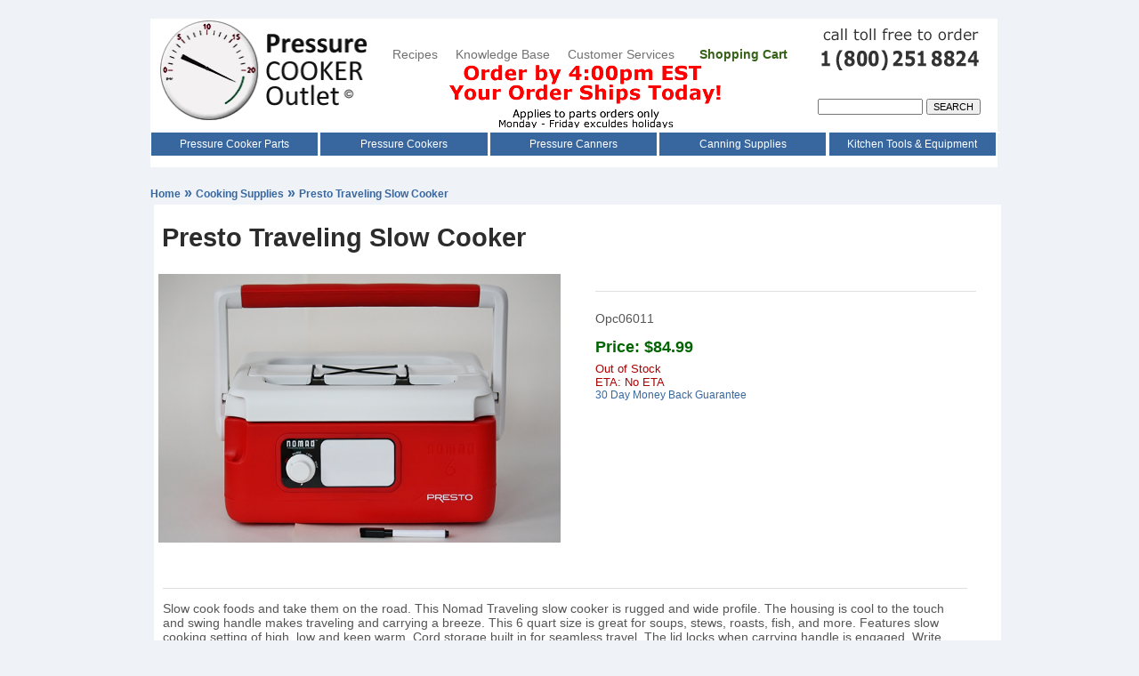

--- FILE ---
content_type: text/html; charset=UTF-8
request_url: https://www.pressurecooker-outlet.com/Presto-Traveling-Slow-Cooker.htm
body_size: 4828
content:

<!DOCTYPE HTML PUBLIC "-//W3C//DTD HTML 4.01 Transitional//EN">
<html lang="en">
<head>
  <title>Presto Traveling Slow Cooker | Pressure Cooker Outlet</title>
  <link rel="stylesheet" type="text/css" href="pressure.css">
    <meta name="viewport" content="width=device-width, initial-scale=1">
  <meta http-equiv="Content-Type" content="text/html; charset=us-ascii">
  <link rel="canonical" href="https://www.pressurecooker-outlet.com/Presto-Traveling-Slow-Cooker.htm">
  <meta name="title" content="Presto Traveling Slow Cooker | Pressure Cooker Outlet">
  <meta name="keywords" content="presto, Presto traveling slow cooker, slow cooker, Presto slow cooker">
 <meta name="description" content="Slow cook foods and take them on the road. This Presto Nomad traveling slow cooker is rugged and wide profile.">

<script type="text/javascript" src="https://ajax.googleapis.com/ajax/libs/jquery/1.11.1/jquery.min.js"></script>
<script language="JavaScript" type="text/javascript" src="redhill.js">
</script>
<script language="JavaScript" type="text/javascript">
 addurl();
 settest();
</script>
<script src="SpryAssets/SpryMenuBar.js" type="text/javascript"></script>
<link href="SpryAssets/SpryMenuBarHorizontal.css" rel="stylesheet" type="text/css" />
<link rel="stylesheet" type="text/css" href="modal.css">
</head>

<body>
<div id="body" itemscope itemtype="http://schema.org/Product">
<br><!------start top bar----->
<div align="center" id="topbar"> 
  <div id="mobilebar"><div style="float:left;" id="logo">
     <div><a href="index.htm"><img src="pics/Pressure-Cooker-Canner-Parts-Index.gif" alt="Pressure Cookers Canners and Parts Logo" name="logo" width="242" height="115" border="0" id="logoimg"></a></div></div>
         <div align="center" id="promo"><br>
      <br>
      <span id="hide"><a class="nav" href="Pressure-Cooking-and-Canning-Recipes.htm">Recipes</a> &nbsp;&nbsp;&nbsp;&nbsp;<a class="nav" href="Knowledge-Base.htm">Knowledge 
      Base</a>&nbsp;&nbsp;&nbsp;&nbsp; <a class="nav" href="contact.htm">Customer 
      Services </a>&nbsp;&nbsp;&nbsp;&nbsp;&nbsp;&nbsp;</span><a class="cart" href="https://www.pressurecooker-outlet.com/basket.php">Shopping 
      Cart</a><br>
      <img src="pics/promotions-pressure-cooker-outlet-excitement.gif" width="375" height="75" alt="Order By 4pm Eastern, Your Order Ships Today"/></div>
      <div align="center" id="callus"><a href="tel:1-800-251-8824"><img id="callimg" src="pics/Call-To-Place-Order.png" alt="call toll free to order 1(800)251-8824" width="190" height="64"></a></div>
     <div id="search"> 
		<form method="GET" action="search.php">
        <input type="text" aria-label="Search" name="zoom_query" size="17">
         <input type="submit" value="SEARCH" alt="Click to Search">
        </form>
			</div></div><div id="topspace"></div>
    <div id="navigate"> <ul id="MenuBar1" class="MenuBarHorizontal">
          
        <li class="parts"><a class="MenuBarItemSubmenu" href="Pressure-Cooker-Parts.htm">Pressure 
          Cooker Parts</a> 
          <ul>
            <li class="partsd"><a href="Presto-Pressure-Cooker-Parts.htm">Presto Pressure Cooker Parts</a></li>
            <li class="partsd"><a href="Mirro-Pressure-Cooker-Parts.htm">Mirro 
              Pressure Cooker Parts</a></li>
            <li class="partsd"><a href="All-American-Pressure-Cooker-Parts.htm">All 
              American Pressure Cooker Parts</a></li>
            <li class="partsd"><a href="Wards-Magic-Seal-Pressure-Cooker-Parts.htm">Wards 
              &amp; Magic Seal Parts</a></li>
            <li class="partsd"><a href="Sears-Pressure-Cooker-Parts.htm">Sears 
              Pressure Cooker Parts</a></li>
            <li class="partsd"><a href="Sears-Pressure-Cooker-Parts.htm">Maid 
              of Honor Pressure Cooker Parts</a></li>
            <li class="partsd"><a href="Maitres-Pressure-Cooker-Parts.htm">Maitre's 
              Pressure Cooker Parts</a></li>
            <li class="partsd"><a href="Chefs-Design-Pressure-Cooker-Parts.htm">Chef's 
              Design Pressure Cooker Parts</a></li>
            <li class="partsd"><a href="Wearever-Kitchen-Pro-Pressure-Cooker-Parts.htm">Wearever 
              &amp; Kitchen Pro Pressure Cooker Parts</a></li>
            <li class="partsd"><a href="Manttra-Pressure-Cooker-Parts.htm">Manttra 
              Pressure Cooker Parts</a></li>
            <li class="partsd"><a href="Fagor-Pressure-Cooker-Parts.htm">Fagor 
              Pressure Cooker Parts</a></li>
            <li class="partsd"><a href="Other-Pressure-Cooker-Parts.htm">Pressure 
              Cooker Parts for Other Brands</a></li>
            <li class="partsd"><a href="Pressure-Canner-Parts.htm">Pressure Canner 
              Parts</a></li>
          </ul>
        </li>
          
        <li class="cookers"><a href="Pressure-Cookers.htm">Pressure Cookers</a> 
          <ul>
            <li class="cookersd"><a href="Presto-Pressure-Cooker.htm">Presto Pressure 
              Cookers</a></li>
            <li class="cookersd"><a href="Mirro-Pressure-Cooker.htm">Mirro Pressure 
              Cookers</a></li>
            <li class="cookersd"><a href="All-American-Pressure-Cookers.htm">All 
              American Pressure Cookers</a></li>
            <li class="cookersd"><a href="Pressure-Cooker-Comparison-Chart.htm">Pressure 
              Cooker Comparison Chart</a></li>
          </ul>
        </li>
          
        <li class="canners"><a class="MenuBarItemSubmenu" href="Pressure-Canners.htm">Pressure 
          Canners</a> 
          <ul>
            <li class="cannersd"><a href="Presto-Pressure-Canners.htm">Presto Pressure Canners</a></li>
            <li class="cannersd"><a href="Mirro-Pressure-Canner.htm">Mirro Pressure 
              Canners</a></li>
            <li class="cannersd"><a href="All-American-Pressure-Canners.htm">All 
              American Pressure Canners</a></li>
            <li class="cannersd"><a href="Pressure-Canning-Kits.htm">Pressure 
              Canning Kits</a></li>
            <li class="cannersd"><a href="Canning-Racks.htm">Pressure Canner Canning 
              Racks</a></li>
            <li class="cannersd"><a href="Pressure-Canner-Comparison-Chart.htm">Comparison 
              Chart</a></li>
          </ul>
        </li>
          
        <li class="canning"><a href="Canning-Supplies.htm">Canning Supplies</a> 
          <ul>
            <li class="canningd"><a href="Water-Bath-Canners.htm">Waterbath Canners</a></li>
            <li class="canningd"><a href="Canning-Equipment.htm">Canning Equipment</a></li>
            <li class="canningd"><a href="Pressure-Canning-Kit.htm">Pressure Canning 
              Kit</a></li>
            <li class="canningd"><a href="Canning-Jars.htm">Canning Jars</a></li>
            <li class="canningd"><a href="Canning-Jar-Lids.htm">Canning Jar Lids</a></li>
            <li class="canningd"><a href="Canning-Jar-Rubber-Rings.htm">Canning 
              Jar Rubber Rings</a></li>
            <li class="canningd"><a href="Mason-Jar-Accessories.htm">Mason Jar 
              Accesories</a></li>
            <li class="canningd"><a href="Canning-Racks.htm">Canning Racks</a></li>
            <li class="canningd"><a href="Canning-Books.htm">Canning Books</a></li>
            <li class="canningd"><a href="Canning-Ingredients.htm">Canning Ingredients</a></li>
            
            <li class="canningd"><a href="Cooking-Supplies.htm">Cooking Supplies</a></li>
            <li class="canningd"><a href="Fermentation-Crocks.htm">Fermentation 
              Pickling Crocks</a></li>
            <li class="canningd"><a href="Sauerkraut-Supplies.htm">Sauerkraut 
              Making Supplies</a></li>
            <li class="canningd"><a href="Fermentation-Airlock.htm">Fermentation 
              Airlocks</a></li>
          </ul>
        </li>
          
        <li class="gadgets-parts"><a href="Kitchen-Tools-and-Equipment.htm">Kitchen 
          Tools &amp; Equipment</a> 
          <ul>
            <li class="gadgets-partsd"><a href="Cooking-Supplies.htm">Cooking 
              Supplies</a></li>
            <li class="gadgets-partsd"><a href="Canning-Books.htm">Recipe Books</a></li>
            
            <li class="gadgets-partsd"><a href="Cabbage-Grater.htm">Cabbage Grater</a></li>
            
            <li class="gadgets-partsd"><a href="Food-Dehydrators.htm">Food Dehydrators</a></li>
            <li class="gadgets-partsd"><a href="Food-Mills.htm">Food Mills</a></li>
<li class="gadgets-partsd"><a href="Paring-Knives.htm">Paring Knives</a></li>

            <li class="gadgets-partsd"><a href="Presto-Appliance-Parts.htm">Presto Appliance Parts</a></li>
            <li class="gadgets-partsd"><a href="Cuisinart.htm">Cuisinart Blender 
              Parts</a></li>
            <li class="gadgets-partsd"><a href="Waring-Part-And-Accessories.htm">Waring 
              Meat Grinder Parts</a></li>
            <li class="gadgets-partsd"><a href="Pasta-Roller.htm">Pasta Machine 
              Parts</a></li>
            <li class="gadgets-partsd"><a href="Apple-Peeler-Parts.htm">Apple 
              Peeler Parts</a></li>
          </ul>
        </li>
        </ul></div>

<div id="navdrop">
<div id="parts" ><a href="Pressure-Cooker-Parts.htm">Pressure Cooker Parts</a></div>
<div id="cookers" ><a href="Pressure-Cookers.htm">Pressure Cookers</a></div>
<div id="canners" ><a href="Pressure-Canners.htm">Pressure Canners</a></div>
<div id="canning" ><a href="Canning-Supplies.htm">Home Canning Supply</a></div>
<div id="gadgets" ><a href="Kitchen-Tools-and-Equipment.htm">Kitchen Tools &amp; Equipment</a> </div>
</div>	
<!------end top bar----->           
<div style="width:100%;float:left;height:20;" id="addthis"> 
           <!-- Go to www.addthis.com/dashboard to customize your tools -->
<div class="addthis_sharing_toolbox" align="right"></div>
		  </div>
  <div id="mobilecart"><a href="https://www.pressurecooker-outlet.com/basket.php">Shopping Cart</a></div>

      <div id="breadcrumb"><a href="index.htm">Home</a> <a href="Cooking-Supplies.htm">Cooking Supplies</a> <span id="hide">   <font color="#3867A0">Presto Traveling Slow Cooker</font></span></div>
  
<div id="content">
<div id="containproduct">
<div id="heading" style="text-align:left;"><h1 itemprop="name" style="margin-left:1%;">Presto Traveling Slow Cooker</h1></div>
<div id="image2" style="text-align:left;">

  <img src="pics/Presto-Traveling-Slow-Cooker.png" style="max-width:600px" width="95%" height="auto" id="prodimg" alt="Presto Traveling Slow Cooker"><div id="hiddenZoom" style="display:none;"></div><br><br>
 
      <br>
</div>
	<div id="describe2">
	  <div id="pricing" align="left">
          <p><img src="pics/Grey-Line.gif" alt="Spacer Line" width="100%" height="1"></p>
            <div class="pricingelement">Opc06011</div><div class="itemprice">Price: <span itemprop="offers" itemscope itemtype="http://schema.org/Offer"><span itemprop="priceCurrency" content="USD">$</span><span itemprop="price">84.99</span></span></div><font size="2" style="color:#AD0000;">Out of Stock<br>ETA: No ETA</font>
<br>
<div style="width:100%;float:left;"><a class="howto" href="javascript:popwindow('return')">30 Day Money 
              Back Guarantee</a><br>
                            <br></div>
           </div><br></div>
		<div style="width:95%;float:left;text-align:left;margin-left:1%;"><p><img src="pics/Grey-Line.gif" alt="Spacer Line" width="100%" height="1"></p>
        <span itemprop="description">Slow cook foods and take them on the road. This Nomad Traveling slow cooker is rugged and wide profile. The housing is cool to the touch and swing handle makes traveling and carrying a breeze. This 6 quart size is great for soups, stews, roasts, fish, and more. Features slow cooking setting of high, low and keep warm. Cord storage built in for seamless travel. The lid locks when carrying handle is engaged. Write labels and messages with the dry erase board and marker.</span>
        		<p><img src="pics/Grey-Line.gif" alt="Spacer Line" width="100%" height="1"></p>
           <a href="01341.htm">Purchase Replacement Parts for this Model Here</a>
		<p><img src="pics/Grey-Line.gif" alt="Spacer Line" width="100%" height="1"></p>
            <br><br>
      
</div>
      <div style="width:100%;float:left;"><br><br>
    
  <div id="alsolike" align="left"><br>
        <font color="#000033" size="3" face="Geneva, Arial, Helvetica, sans-serif"><strong>You 
          Might Also Like</strong></font><br> <div style="height:auto;" class="productbox"><div align="center">
		
				  
              <a href="https://www.pressurecooker-outlet.com/Regular-Mouth-Canning-Lids.htm"><img src="https://www.pressurecooker-outlet.com/pics/thumbs/Regular-Mouth-Canning-Lids.jpg" alt="Regular Mouth Canning Lids" style="max-width:300px;" width="95%" height="auto" border="0"></a><br>
                <br>
                <a href="https://www.pressurecooker-outlet.com/Regular-Mouth-Canning-Lids.htm"> Regular Mouth Canning Lids</a><br>
                <br><strong><font class="price">$3.99</font></strong>

				  
                <br>
                
                      <a href="https://www.pressurecooker-outlet.com/basket.php?id=Opc90300&des=12pkSuperbRegularMouthCanningLids&price=3.99&qty=1&wt=0.5&box=n&ex=0"><img src="https://www.pressurecooker-outlet.com/pics/addtocart.jpg" alt="Add to Cart" width="115" height="32" border="0"></a>

 	 				  <div align="center" class="product"><font size="1">Item #: Opc90300 </font></div>
                   
					   
              
            </div></div> <div style="height:auto;" class="productbox"><div align="center"><a href="https://www.pressurecooker-outlet.com/Lettuce-Shredder.htm"><img src="https://www.pressurecooker-outlet.com/pics/thumbs/Lettuce-Shredder.jpg" alt="Lettuce Shredder" style="max-width:300px;" width="95%" height="auto" border="0"></a> <br>
              <br>
              <a href="https://www.pressurecooker-outlet.com/Lettuce-Shredder.htm"> Lettuce Shredder</a><br>
              <br><strong><font class="price">$</font></strong>

				  
              <br>
              
                      <a href="https://www.pressurecooker-outlet.com/basket.php?id=&des=&price=&qty=1&wt=&box=&ex="><img src="https://www.pressurecooker-outlet.com/pics/addtocart.jpg" alt="Add to Cart" width="115" height="32" border="0"></a>

 	 				  <div align="center" class="product"><font size="1">Item #:  </font></div>
                   
					   

            </div></div>  <div style="height:auto;" class="productbox"><div align="center">
              <a href="https://www.pressurecooker-outlet.com/Sixteen-Quart-Mixing-Bowl.htm"> <img src="https://www.pressurecooker-outlet.com/pics/thumbs/Large-Mixing-Bowl.jpg" alt="16 Quart Mixing Bowl" style="max-width:300px;" width="95%" height="auto" border="0"></a> <br>
                <br>
                <a href="https://www.pressurecooker-outlet.com/Sixteen-Quart-Mixing-Bowl.htm">16 Quart Mixing Bowl </a><br>
                <br><strong><font class="price">$11.89</font></strong>

				 
                <br>
              
                      <a href="https://www.pressurecooker-outlet.com/basket.php?id=OpcMB1600&des=16QuartStainlessSteelBowl&price=11.89&qty=1&wt=3&box=y&ex=0"><img src="https://www.pressurecooker-outlet.com/pics/addtocart.jpg" alt="Add to Cart" width="115" height="32" border="0"></a>

 	 				  <div align="center" class="product"><font size="1">Item #: OpcMB1600 </font></div>
                   
					

              </div>
            </div>		</div>

  <br>      
<div align="center"></div>	 
<div align="center"><img src="pics/Grey-Line.gif" alt="Spacer Line" width="98%" height="1"></div>	 
<br>
<br>
    <br></div></div>
    <br>
    <br><div id="space">&nbsp;</div>
    <!------start footer-----><div id="content"><div id="footer">
 <span id="hide"><img src="pics/Grey-Line.gif" alt="Spacer Line" width="90%" height="1"></span><br> 
      <br> <div align="center"><a href="about.htm" rel="nofollow" class="footer">About</a> 
        &nbsp;|&nbsp;<a class="cart" href="rhgscheckout1.php" rel="nofollow">Checkout</a>&nbsp; 
        |&nbsp;<a href="warranty.htm" rel="nofollow" class="footer">Easy Returns</a>&nbsp; 
        |&nbsp;<a href="shipping.htm" rel="nofollow" class="footer">Shipping</a>&nbsp; 
        |&nbsp;<a class="footer" href="private.htm" rel="nofollow">Privacy Policy</a>&nbsp; 
        |&nbsp;<a href="secure.htm" class="footer" rel="nofollow">Secure Ordering</a>&nbsp; 
        |&nbsp;<a href="sitemap.htm" class="footer">Map</a>&nbsp;|&nbsp;<a href="https://www.facebook.com/redhillgeneralstore" class="footer">Facebook</a>&nbsp; 
        |&nbsp;<a href="https://plus.google.com/+RedHillGeneralStoreHillsville" class="footer">Google 
        +</a> &nbsp;|&nbsp;<a href="http://www.pressurecookeroutlet.blogspot.com" class="footer">Follow 
        Our Blog</a> <br>
        <br>
        All images and text Copyright Red Hill General Store &#169; 1999-2025 
        All Rights Reserved. <br>
        We grant permission to link to any page on www.pressurecooker-outlet.com. 
        Use of this site is subject to certain <a href="legal.htm" rel="nofollow" class="footer">Terms 
        of Use</a>.<br>
	<a href="Accessibilty-Statement.htm" rel="nofollow">Accessibilty Statement</a><br>
        <br>
        <img src="pics/2013cclogos.jpg" alt="payment methods accepted: all major credit cards and checks sent to our address" width="240" height="29" border="0" align="bottom"></div>
      <br> <img src="pics/Grey-Line.gif" alt="Spacer Line" width="90%" height="1"><br> </div></div>
<!------end footer----->
  <script type="text/javascript">
<!--
var MenuBar1 = new Spry.Widget.MenuBar("MenuBar1", {imgDown:"SpryAssets/SpryMenuBarDownHover.gif", imgRight:"SpryAssets/SpryMenuBarRightHover.gif"});
//-->
</script>
  <map name="n06homebar_r1_c3Map">
    <area shape="rect" coords="50,15,155,44" href="https://www.pressurecooker-outlet.com/basket.php" rel="nofollow" alt="Shopping Cart">
  </map><!-- Google tag (gtag.js) -->
<script async src="https://www.googletagmanager.com/gtag/js?id=G-0D1CVK30V9"></script>
<script defer>
  window.dataLayer = window.dataLayer || [];
  function gtag(){dataLayer.push(arguments);}
  gtag('js', new Date());

  gtag('config', 'G-0D1CVK30V9');
</script>
<!-- Go to www.addthis.com/dashboard to customize your tools -->
<script type="text/javascript" src="//s7.addthis.com/js/300/addthis_widget.js#pubid=ra-546f2d786317bf77" async="async"></script>


  </div>
<script>(function(d){var s = d.createElement("script");s.setAttribute("data-account", "IfyAdQy5ix");s.setAttribute("src", "https://cdn.userway.org/widget.js");(d.body || d.head).appendChild(s);})(document)</script><noscript>Please ensure Javascript is enabled for purposes of <a href="https://userway.org">website accessibility</a></noscript>


--- FILE ---
content_type: text/css
request_url: https://www.pressurecooker-outlet.com/pressure.css
body_size: 6250
content:
a:link{color:#3867A0;font-family:Verdana,Arial,sans-serif;font-size:12px;text-decoration:none}a:visited{color:#3867A0;font-family:Verdana,Arial,sans-serif;font-size:12px;text-decoration:none}a.nav{color:#717171;font-family:Arial,Helvetica,Sans-Serif;font-size:14px;text-decoration:none}a.nav:hover{color:#666;font-family:Arial,Helvetica,Sans-Serif;font-size:14px;text-decoration:none}a.nav:visited{color:#717171;font-family:Arial,Helvetica,Sans-Serif;font-size:14px;text-decoration:none}a.cart{color:#366119;font-family:Verdana,Arial,sans-serif;font-size:14px;text-decoration:none;font-weight:700}a.cart:hover{color:#366119;font-family:Verdana,Arial,sans-serif;font-size:14px;text-decoration:none;font-weight:700}a.cart:visited{color:#345D18;font-family:Verdana,Arial,sans-serif;font-size:14px;text-decoration:none;font-weight:700}a.box{color:#555}a.footer{color:#970026;font-family:Arial,Helvetica,Sans-Serif;font-size:13px;text-decoration:none}a.footer:hover{color:#E9003A;font-family:Arial,Helvetica,Sans-Serif;font-size:13px;text-decoration:none}a.footer:visited{color:#970026;font-family:Arial,Helvetica,Sans-Serif;font-size:13px;text-decoration:none}body,p,input{font-family:verdana,helvetica,arial,sans-serif}body{font-size:14px;color:#555;background-color:#EFF3F8;margin:0}div{margin:0;padding:0}form{margin:0;padding:0}font.price{color:#006400}h1{color:#2C2C2C;font-family:Arial,Helvetica,sans-serif;font-size:2.1em;font-weight:700;text-decoration:none}h2{color:#2C2C2C;font-family:Arial,Helvetica,sans-serif;font-size:1.6em;font-weight:700;text-decoration:none}h3{color:#3867A0;font-family:Arial,Helvetica,sans-serif;font-size:16px;font-weight:700;text-decoration:none}img{border:0}input{color:#000;font-family:Verdana,Arial,sans-serif;font-size:11px}.table{width:100%;margin-bottom:5px}.table-striped > tr:nth-child(odd) > td,.table-striped > tr:nth-child(odd) > th{background-color:#f9f9f9}td{background:#FFF;color:#000;font-family:Verdana,Arial,sans-serif;font-size:12px;padding:5px 20px}td.aacinfo{background:#FFF;border-color:#CCC;border-style:solid;border-width:1px;color:#000;font-family:Verdana,Arial,sans-serif;font-size:12px;text-align:center;padding:3px}td.aactitle{background:#FFF;font-family:Verdana,Arial,sans-serif;font-size:medium;padding-bottom:5px}td.adbar{border-bottom:1px solid #DADADA;color:#3867A0;font-family:Arial,Helvetica,Sans-Serif;font-size:1em;font-weight:700;text-decoration:none;padding:4px}.adbar a:link{color:#1A1A1A;font-family:Arial,Helvetica,Sans-Serif;font-size:14px;font-weight:700;text-decoration:none}.adbar a:hover{color:#1A1A1A;font-family:Arial,Helvetica,Sans-Serif;font-size:14px;font-weight:700;text-decoration:none}.adbar a:visited{color:#1A1A1A;font-family:Arial,Helvetica,Sans-Serif;font-size:14px;font-weight:700;text-decoration:none}td.banner{background-color:#F0F0F0;color:#232323;font-family:Arial,Helvetica,Sans-Serif;font-size:14px;text-decoration:none;padding:10px 5px 10px 10px}.banner a:link{background-color:transparent;color:#274DFC;font-family:Arial,Helvetica,Sans-Serif;font-size:14px;text-decoration:none}.banner a:visited{background-color:transparent;color:#274DFC;font-family:Arial,Helvetica,Sans-Serif;font-size:14px;text-decoration:none}td.bannertwo{background-color:#F7F7F7;color:#232323;font-family:Arial,Helvetica,Sans-Serif;font-size:13px;text-decoration:none;padding:10px 5px 10px 10px}td.newsletter{background-color:#FFF;border-width:1px;border-style:solid;border-color:#CCC;padding:0}td.partbanner{background-color:#FFF;color:#717171;font-family:Arial,Helvetica,Sans-Serif;font-size:14px;text-decoration:none;padding:0 5px 0 0}.partbanner a:link{background-color:#FFF;color:#666;font-family:Arial,Helvetica,Sans-Serif;font-size:13px;text-decoration:none}.partbanner a:visited{background-color:#FFF;color:#666;font-family:Arial,Helvetica,Sans-Serif;font-size:13px;text-decoration:none}.partbanner a:after{content:" \00BB  ";font-family:Arial,Helvetica,Sans-Serif;font-weight:700;color:#1039FC;font-size:18px;background-color:#FFF;text-decoration:none}td.box{background:#FFF;border:1px solid #CCC;font-family:Verdana,Arial,sans-serif;font-size:12px;padding:4px}td.breadcrumb{background-color:transparent;color:#3867A0;font-family:Arial,Helvetica,Sans-Serif;font-size:12px;font-weight:700;padding:3px 20px 10px 5px}.breadcrumb a:after{content:" \00BB  ";font-family:Arial,Helvetica,Sans-Serif;font-weight:700;color:#3867A0;font-size:16px;background-color:transparent;text-decoration:none}.breadcrumb a:link{background-color:transparent;color:#3867A0;font-family:Arial,Helvetica,Sans-Serif;font-size:12px;text-decoration:none}.breadcrumb a:visited{background-color:transparent;color:#3867A0;font-family:Arial,Helvetica,Sans-Serif;font-size:12px;text-decoration:none}.breadcrumb a.parts:after{content:" \00BB  ";font-family:Arial,Helvetica,Sans-Serif;font-weight:700;color:#3867A0;font-size:16px;background-color:transparent;text-decoration:none}.breadcrumb a.parts:link{background-color:transparent;color:#3867A0;font-family:Arial,Helvetica,Sans-Serif;font-size:12px;text-decoration:none}.breadcrumb a.parts:visited{background-color:transparent;color:#3867A0;font-family:Arial,Helvetica,Sans-Serif;font-size:12px;text-decoration:none}.breadcrumb a.pressure-cookers:after{content:" \00BB  ";font-family:Arial,Helvetica,Sans-Serif;font-weight:700;color:#3867A0;font-size:16px;background-color:transparent;text-decoration:none}.breadcrumb a.pressure-cookers:link{background-color:transparent;color:#3867A0;font-family:Arial,Helvetica,Sans-Serif;font-size:12px;text-decoration:none}.breadcrumb a.pressure-cookers:visited{background-color:transparent;color:#3867A0;font-family:Arial,Helvetica,Sans-Serif;font-size:12px;text-decoration:none}.breadcrumb a.pressure-canners:after{content:" \00BB  ";font-family:Arial,Helvetica,Sans-Serif;font-weight:700;color:#3867A0;font-size:16px;background-color:transparent;text-decoration:none}.breadcrumb a.pressure-canners:link{background-color:transparent;color:#3867A0;font-family:Arial,Helvetica,Sans-Serif;font-size:12px;text-decoration:none}.breadcrumb a.pressure-canners:visited{background-color:transparent;color:#3867A0;font-family:Arial,Helvetica,Sans-Serif;font-size:12px;text-decoration:none}.breadcrumb a.canning-supply:after{content:" \00BB  ";font-family:Arial,Helvetica,Sans-Serif;font-weight:700;color:#3867A0;font-size:16px;background-color:transparent;text-decoration:none}.breadcrumb a.canning-supply:link{background-color:transparent;color:#3867A0;font-family:Arial,Helvetica,Sans-Serif;font-size:12px;text-decoration:none}.breadcrumb a.canning-supply:visited{background-color:transparent;color:#3867A0;font-family:Arial,Helvetica,Sans-Serif;font-size:12px;text-decoration:none}.breadcrumb a.gadgets:after{content:" \00BB  ";font-family:Arial,Helvetica,Sans-Serif;font-weight:700;color:#3867A0;font-size:16px;background-color:transparent;text-decoration:none}.breadcrumb a.gadgets:link{background-color:transparent;color:#3867A0;font-family:Arial,Helvetica,Sans-Serif;font-size:12px;text-decoration:none}.breadcrumb a.gadgets:visited{background-color:transparent;color:#3867A0;font-family:Arial,Helvetica,Sans-Serif;font-size:12px;text-decoration:none}.breadcrumb a.recipe:after{content:" \00BB  ";font-family:Arial,Helvetica,Sans-Serif;font-weight:700;color:#3867A0;font-size:16px;background-color:transparent;text-decoration:none}.breadcrumb a.recipe:link{background-color:transparent;color:#3867A0;font-family:Arial,Helvetica,Sans-Serif;font-size:12px;text-decoration:none}.breadcrumb a.recipe:visited{background-color:transparent;color:#3867A0;font-family:Arial,Helvetica,Sans-Serif;font-size:12px;text-decoration:none}td.buybox{background:#E8F0F8;border:1px solid #3867A0;color:#000;font-family:Verdana,Arial,sans-serif;font-size:12px;text-align:center;border-radius:5px;box-shadow:1px 1px 2px #B1B1B1;padding:5px}.buybox a:link{background:#E8F0F8;color:#000;font-family:Verdana,Arial,sans-serif;font-size:11px;text-align:center;text-decoration:underline}.buybox a:visited{background:#E8F0F8;color:#Purple;font-family:Verdana,Arial,sans-serif;font-size:11px;text-align:center;text-decoration:underline}.buybox img{opacity:1;padding-top:10px}.buybox img:hover{opacity:1;filter:alpha(opacity=100);text-decoration:none}td.calcbox{background:#E8F0F8;border:2px solid #3867A0;font-family:Verdana,Arial,sans-serif;font-size:12px;text-align:center;vertical-align:middle}td.cartbox{background:#E8F0F8;color:#006400;font-family:Verdana,Arial,sans-serif;font-size:12px;font-weight:700;text-align:center}td.cartbox1{background:#E8F0F8;color:#000;font-family:Verdana,Arial,sans-serif;font-size:11px;font-weight:400;text-align:center;padding:2px}td.cartbox2{background:#E8F0F8;color:#006400;font-family:Verdana,Arial,sans-serif;font-size:13px;font-weight:bolder;text-align:center;padding:2px}td.carttop{background:#3867A0;color:#FFF;font-family:Verdana,Arial,sans-serif;font-size:11px;font-weight:700;text-align:center}td.clear{background-color:transparent;color:#000;font-family:Arial,Helvetica,Sans-Serif;font-size:12px;padding:0}.clear a:link{color:#000240;font-family:Arial,Helvetica,Sans-Serif;font-size:12px;text-decoration:none}.clear a:hover{color:#333;font-family:Arial,Helvetica,Sans-Serif;font-size:12px;text-decoration:none}.clear a:visited{color:#000240;font-family:Arial,Helvetica,Sans-Serif;font-size:12px;text-decoration:none}td.description{background:#3867A0;color:#FFF;font-family:Verdana,Arial,sans-serif;font-size:12px;font-weight:700;text-align:center}td.dictionary{color:#000;font-family:Arial,Helvetica,Sans-Serif;font-size:.8em;font-weight:400;text-decoration:none;padding:4px 10px 15px 15px}td.finalbar{background:#3867A0;color:#FFF;font-family:Verdana,Arial,sans-serif;font-size:12px;font-weight:700;text-align:center}td.footer{background:#FFF;font-family:Arial,Helvetica,Sans-Serif;font-size:13px;text-decoration:none;padding:5px}td.highlight{background:#FFF;color:#3867A0;font-family:Verdana,Arial,sans-serif;font-size:18px;font-weight:700;padding-bottom:3px}td.howto{border-color:#F88;color:#373737;font-family:Arial,Helvetica,Sans-Serif;font-size:12px;text-align:left;vertical-align:middle;border-width:0;padding:3px}.howto a:link{color:#000240;font-family:Arial,Helvetica,Sans-Serif;font-size:12px;text-decoration:none}.howto a:hover{color:#333;font-family:Arial,Helvetica,Sans-Serif;font-size:12px;text-decoration:none}.howto a:visited{color:#000240;font-family:Arial,Helvetica,Sans-Serif;font-size:12px;text-decoration:none}td.model-parts{padding-top:6px;padding-bottom:6px;border-bottom:1px ridge #DADADA;color:#1A1A1A;font-size:12px}.model-parts img{opacity:1;padding-top:10px}.model-parts img:hover{opacity:1;filter:alpha(opacity=100);text-decoration:none}.model-parts a:link{color:#1A1A1A;font-size:12px;text-decoration:none;font-weight:400}.model-parts a:hover{color:#999;font-size:12px;text-decoration:none;font-weight:400}td.navigation{background-color:transparent;padding:0}.navigation img{background-color:transparent;opacity:1}.navigation img:hover{background-color:transparent;opacity:1;text-decoration:none}td.pressure-cooker-brands{color:#1A1A1A;font-size:16px;border-bottom:1px solid #DADADA}.pressure-cooker-brands img{opacity:1;padding:9px 6px}.pressure-cooker-brands img:hover{opacity:1;text-decoration:none}td.price{padding-top:6px;padding-bottom:6px;border-bottom:1px solid #DADADA;font-size:12px;color:#006400;font-weight:700}td.pricebar{background:#FFF;border-color:#3867A0;border-style:none none solid;border-width:1px;font-family:Verdana,Arial,sans-serif;font-size:12px}.pricebar a:link{background:#FFF;border-color:#3867A0;border-style:none none solid;border-width:1px;font-family:Verdana,Arial,sans-serif;font-size:12px;text-decoration:underline}.pricebar a:visited{background:#FFF;border-color:#3867A0;border-style:none none solid;border-width:1px;font-family:Verdana,Arial,sans-serif;font-size:12px;text-decoration:underline}td.product{border-top:1px solid #E2E2E2;border-right:1px solid #E2E2E2;border-padding:2px;padding:10px;color:#006400;font-weight:700;vertical-align:bottom;text-align:center}.product div{color:#333;font-size:12px;font-weight:400}.product a:link{color:#1A1A1A;font-size:12px;text-decoration:none;font-weight:400}.product a:hover{color:#999;font-size:12px;text-decoration:none;font-weight:400}.product a:visited{color:#555;font-size:12px;text-decoration:none;font-weight:400}td.product-right{border-top:1px solid #E2E2E2;border-padding:2px;padding:10px;color:#006400;font-weight:700;vertical-align:bottom;text-align:center}.product-right div{color:#333;font-size:12px;font-weight:400}.product-right a:link{color:#1A1A1A;font-size:12px;text-decoration:none;font-weight:400}.product-right a:hover{color:#999;font-size:12px;text-decoration:none;font-weight:400}.product-right a:visited{color:#555;font-size:12px;text-decoration:none;font-weight:400}td.return{background:#FFF;color:#000;font-family:Verdana,Arial,sans-serif;font-size:11px;font-weight:400}.return a:link{background:#FFF;color:#0056A8;font-family:Verdana,Arial,sans-serif;font-size:11px;text-decoration:underline}.return a:visited{background:#FFF;color:purple;font-family:Verdana,Arial,sans-serif;font-size:11px;text-decoration:underline}td.right{background:#FFF;padding:0 0 0 10px}td.searchbar{background:#3867A0;color:#FFF;font-family:Verdana,Arial,sans-serif;font-size:12px}td.sidebar{background-color:transparent;padding:0 3px}.sidebar a:before{content:"\00BB  ";font-weight:700;color:#3867A0;font-size:13px;background-color:transparent;text-decoration:none}.sidebar a:link{background-color:transparent;line-height:16px;color:#555;font-size:12px;text-decoration:none}.sidebar a:hover{background-color:transparent;line-height:16px;color:#555;font-size:12px;text-decoration:underline}.sidebar a:visited{background-color:transparent;line-height:16px;color:#555;font-size:12px;text-decoration:none}td.item{background-color:#FFF;font-family:Verdana,Arial,sans-serif;padding-left:3px;padding-right:3px;padding:0 25px 0 10px}.item a:after{content:" (view item) \00BB";font-weight:none;color:#93C;font-size:12px;font-family:Verdana,Arial,sans-serif;background-color:#FFF;text-decoration:none}.item a:link{background-color:#FFF;font-family:Verdana,Arial,sans-serif;line-height:16px;color:#000;font-size:12px;text-decoration:none}.item a:hover{background-color:#FFF;font-family:Verdana,Arial,sans-serif;line-height:16px;color:#333;font-size:12px;text-decoration:underline}.item a:visited{background-color:#FFF;font-family:Verdana,Arial,sans-serif;line-height:16px;color:#000;font-size:12px;text-decoration:none}td.specifications{background:#3867A0;color:#FFF;font-family:Verdana,Arial,sans-serif;font-size:11px;font-weight:400;text-align:center}.specifications a:link{color:#FFF;font-family:Verdana,Arial,sans-serif;font-size:11px;font-weight:700;text-decoration:underline}.specifications a:visited{background:#3867A0;color:#FFF;font-family:Verdana,Arial,sans-serif;font-size:11px;font-weight:700;text-decoration:underline}td.top{background:#FFF;color:#000;font-family:Verdana,Arial,sans-serif;font-size:12px;padding:0}.recipe-img{background-color:#FFF;box-shadow:0 0 1px 1px #E8E8E8;border-radius:1px;padding:5px}#body{width:952px;margin-left:auto;margin-right:auto;background-color:#EFF3F8}#topbar{width:952px;padding:5px;text-align:center;margin-left:auto;margin-right:auto}#logo{width:257px;height:127px;padding:0;background:#FFF}#promo{width:473px;height:127px;padding:0;float:left;background:#FFF;margin-bottom:0;margin-top:auto;vertical-align:bottom}#callus{width:222px;height:90px;float:left;background:#FFF}#search{width:222px;height:37px;float:left;background:#FFF;margin-left:auto;margin-right:auto;text-align:center}#navigate{width:952px;height:40px;float:left;background:#FFF;margin-left:auto;margin-right:auto}#breadcrumb{width:952px;text-align:left;margin-left:auto;margin-right:auto;height:auto;background-color:transparent;color:#3867A0;font-family:Arial,Helvetica,Sans-Serif;font-size:12px;font-weight:700}#breadcrumb a:after{content:" \00BB  ";font-family:Arial,Helvetica,Sans-Serif;font-weight:700;color:#3867A0;font-size:16px;background-color:transparent;text-decoration:none}#breadcrumb a:link{background-color:transparent;color:#3867A0;font-family:Arial,Helvetica,Sans-Serif;font-size:12px;text-decoration:none}#breadcrumb a:visited{background-color:transparent;color:#3867A0;font-family:Arial,Helvetica,Sans-Serif;font-size:12px;text-decoration:none}.#breadcrumb a.parts:after{content:" \00BB  ";font-family:Arial,Helvetica,Sans-Serif;font-weight:700;color:#3867A0;font-size:16px;background-color:transparent;text-decoration:none}#breadcrumb a.parts:link{background-color:transparent;color:#3867A0;font-family:Arial,Helvetica,Sans-Serif;font-size:12px;text-decoration:none}#breadcrumb a.parts:visited{background-color:transparent;color:#3867A0;font-family:Arial,Helvetica,Sans-Serif;font-size:12px;text-decoration:none}#breadcrumb a.pressure-cookers:after{content:" \00BB  ";font-family:Arial,Helvetica,Sans-Serif;font-weight:700;color:#3867A0;font-size:16px;background-color:transparent;text-decoration:none}#breadcrumb a.pressure-cookers:link{background-color:transparent;color:#3867A0;font-family:Arial,Helvetica,Sans-Serif;font-size:12px;text-decoration:none}#breadcrumb a.pressure-cookers:visited{background-color:transparent;color:#3867A0;font-family:Arial,Helvetica,Sans-Serif;font-size:12px;text-decoration:none}#breadcrumb a.pressure-canners:after{content:" \00BB  ";font-family:Arial,Helvetica,Sans-Serif;font-weight:700;color:#3867A0;font-size:16px;background-color:transparent;text-decoration:none}#breadcrumb a.pressure-canners:link{background-color:transparent;color:#3867A0;font-family:Arial,Helvetica,Sans-Serif;font-size:12px;text-decoration:none}#breadcrumb a.pressure-canners:visited{background-color:transparent;color:#3867A0;font-family:Arial,Helvetica,Sans-Serif;font-size:12px;text-decoration:none}#breadcrumb a.canning-supply:after{content:" \00BB  ";font-family:Arial,Helvetica,Sans-Serif;font-weight:700;color:#3867A0;font-size:16px;background-color:transparent;text-decoration:none}#breadcrumb a.canning-supply:link{background-color:transparent;color:#3867A0;font-family:Arial,Helvetica,Sans-Serif;font-size:12px;text-decoration:none}#breadcrumb a.canning-supply:visited{background-color:transparent;color:#3867A0;font-family:Arial,Helvetica,Sans-Serif;font-size:12px;text-decoration:none}#breadcrumb a.gadgets:after{content:" \00BB  ";font-family:Arial,Helvetica,Sans-Serif;font-weight:700;color:#3867A0;font-size:16px;background-color:transparent;text-decoration:none}#breadcrumb a.gadgets:link{background-color:transparent;color:#3867A0;font-family:Arial,Helvetica,Sans-Serif;font-size:12px;text-decoration:none}#breadcrumb a.gadgets:visited{background-color:transparent;color:#3867A0;font-family:Arial,Helvetica,Sans-Serif;font-size:12px;text-decoration:none}#breadcrumb a.recipe:after{content:" \00BB  ";font-family:Arial,Helvetica,Sans-Serif;font-weight:700;color:#3867A0;font-size:16px;background-color:transparent;text-decoration:none}#breadcrumb a.recipe:link{background-color:transparent;color:#3867A0;font-family:Arial,Helvetica,Sans-Serif;font-size:12px;text-decoration:none}#breadcrumb a.recipe:visited{background-color:transparent;color:#3867A0;font-family:Arial,Helvetica,Sans-Serif;font-size:12px;text-decoration:none}#content{width:100%;margin-left:auto;margin-right:auto;padding:4px;background-color:transparent}.cartcontent{width:100%;margin-left:auto;margin-right:auto;padding:4px;background-color:#FFF}#recipecontent{width:952px;background-color:#FFF;float:left;padding-left:10px;height:auto}#productcontent{width:952px;margin-left:auto;margin-right:auto;padding:4px;background-color:#FFF}#sidebar{width:200px;float:left;background-color:transparent;color:#000;font-family:Arial,Helvetica,Sans-Serif;font-size:12px;text-align:left}#sidebar a:before{content:"\00BB  ";font-weight:700;color:#3867A0;font-size:13px;background-color:transparent;text-decoration:none;text-align:left}#sidebar a:link{background-color:transparent;line-height:16px;color:#555;font-size:12px;text-decoration:none}#sidebar a:hover{background-color:transparent;line-height:16px;color:#555;font-size:12px;text-decoration:underline}#sidebar a:visited{background-color:transparent;line-height:16px;color:#555;font-size:12px;text-decoration:none}#contain{background-color:#FFF;width:742px;float:left;padding-left:10px}#image{width:40%;float:left;padding:5px;position:relative}#image2{width:50%;float:left;padding:5px;position:relative}#pricing{width:100%;float:left}#describe{width:55%;float:left;padding:10px}#describe2{width:45%;float:left;padding:10px}#alsolike{width:100%;float:left}#comments{width:100%;float:left}#containproduct{background-color:#FFF;width:100%;float:left}#heading{width:95%;height:auto;float:left;vertical-align:middle;text-align:left}#space{width:100%;height:5px;float:left}#model-parts{width:95%;float:left;margin-left:auto;margin-right:auto}div.banner{width:95%;float:left;background-color:#F0F0F0;color:#232323;font-family:Arial,Helvetica,Sans-Serif;font-size:14px;text-decoration:none;margin-left:10px;padding:5px 5px 5px 10px}.banner a:link{background-color:transparent;color:#274DFC;font-family:Arial,Helvetica,Sans-Serif;font-size:14px;text-decoration:none}.banner a:visited{background-color:transparent;color:#274DFC;font-family:Arial,Helvetica,Sans-Serif;font-size:14px;text-decoration:none}div.model-parts{float:left;width:25%;padding-top:6px;padding-bottom:6px;border-top:1px ridge #DADADA;color:#1A1A1A;font-size:12px}.model-parts img{opacity:1;padding-top:10px}.model-parts img:hover{opacity:1;filter:alpha(opacity=100);text-decoration:none}.model-parts a:link{color:#1A1A1A;font-size:12px;text-decoration:none;font-weight:400}.model-parts a:hover{color:#999;font-size:12px;text-decoration:none;font-weight:400}div.model-parts-large{float:left;width:95%;padding-top:6px;padding-bottom:6px;border-top:1px ridge #DADADA;color:#1A1A1A;font-size:12px}.model-parts-large img{opacity:1;padding-top:10px}.model-parts-large img:hover{opacity:1;filter:alpha(opacity=100);text-decoration:none}.model-parts-large a:link{color:#1A1A1A;font-size:12px;text-decoration:none;font-weight:400}.model-parts-large a:hover{color:#999;font-size:12px;text-decoration:none;font-weight:400}div.part{width:100%;float:left;border-bottom:1px ridge #DADADA;color:#1A1A1A;font-size:12px;height:auto}.part div{margin:auto}div.brandline{width:100%;float:left;border-bottom:1px ridge #DADADA;color:#1A1A1A;font-size:12px;height:auto}.brandline div{margin:auto}div.pricingelement{width:100%;font-size:14px;padding-top:8px;padding-bottom:6px;height:auto;margin-top:auto;margin-bottom:auto;vertical-align:middle}div.partelement{float:left;width:20%;padding-top:18px;padding-bottom:6px;height:auto;margin-top:auto;margin-bottom:auto;vertical-align:middle}div.brandelement{float:left;width:32%;padding-top:18px;padding-bottom:6px;height:auto;margin-top:auto;margin-bottom:auto;vertical-align:middle}.brandelement a:before{content:"\00BB  ";font-weight:700;color:#ff4800;font-size:13px}div.brandpic{float:left;width:18%;padding-top:18px;padding-bottom:6px;height:auto;margin-top:auto;margin-bottom:auto;vertical-align:middle}div.partother{float:left;width:40%;padding-top:18px;padding-bottom:6px;height:auto;margin-top:auto;margin-bottom:auto;vertical-align:middle}.partimage{padding-top:6px;float:left;width:20%;padding-top:2px;padding-bottom:6px;height:auto}.partimage img:hover{opacity:1;filter:alpha(opacity=100);text-decoration:none}.partelement a:link{color:#1A1A1A;font-size:12px;text-decoration:none;font-weight:400}.partelement a:hover{color:#999;font-size:12px;text-decoration:none;font-weight:400}div.clear{float:left;background-color:transparent;color:#000;font-family:Arial,Helvetica,Sans-Serif;font-size:12px;padding:0}.clear a:link{color:#000240;font-family:Arial,Helvetica,Sans-Serif;font-size:12px;text-decoration:none}.clear a:hover{color:#333;font-family:Arial,Helvetica,Sans-Serif;font-size:12px;text-decoration:none}.clear a:visited{color:#000240;font-family:Arial,Helvetica,Sans-Serif;font-size:12px;text-decoration:none}#footer{background:#FFF;width:100%;float:left;text-align:center;margin-left:auto;margin-right:auto;font-family:Arial,Helvetica,Sans-Serif;font-size:13px;text-decoration:none;padding:5px;padding-bottom:5px;padding-top:5px}#footer a{color:#970026;font-family:Arial,Helvetica,Sans-Serif;font-size:13px;text-decoration:none}#footer a:hover{color:#E9003A;font-family:Arial,Helvetica,Sans-Serif;font-size:13px;text-decoration:none}#footer a:visited{color:#970026;font-family:Arial,Helvetica,Sans-Serif;font-size:13px;text-decoration:none}#mobileshow{display:none}#navdrop{display:none}div.cookersize{width:100%;float:left;border-top:1px ridge #DADADA}#mobilecart{display:none}#topspace{display:none}div.productbox{width:30%;height:350px;float:left;border-top:1px solid #E2E2E2;border-right:1px solid #E2E2E2;border-padding:2px;font-size:14px;padding:10px;color:#006400;vertical-align:bottom;text-align:center}div.productbox2{width:30%;height:auto;float:left;border-top:1px solid #E2E2E2;border-right:1px solid #E2E2E2;border-padding:2px;padding:10px;color:#006400;vertical-align:bottom;text-align:center}div.productbox a{font-size:16px}div.productbox2 a{font-size:16px}div.recipebox{width:21%;height:225px;float:left;border-top:1px solid #E2E2E2;border-right:1px solid #E2E2E2;border-padding:2px;padding:10px;color:#006400;font-weight:700;vertical-align:bottom;text-align:center}.product div{color:#333;font-size:12px;font-weight:400}.product a:link{color:#1A1A1A;font-size:12px;text-decoration:none;font-weight:400}.product a:hover{color:#999;font-size:12px;text-decoration:none;font-weight:400}.product a:visited{color:#555;font-size:12px;text-decoration:none;font-weight:400}.brand{margin-left:15px;width:31%;height:110px;float:left}.knowinfo{width:30%}.priceelement{width:20%;float:left;height:100px;padding-top:18px;padding-bottom:6px;font-size:12px;color:#006400;font-weight:700;margin-top:auto;margin-bottom:auto}.itemprice{width:100%;height:auto;padding-top:8px;padding-bottom:6px;font-size:18px;color:#006400;font-weight:700;margin-top:auto;margin-bottom:auto}div.price{width:50%;height:auto;float:left}div.description{width:50%;height:auto;float:left}.image{width:50%;height:auto;float::left}.recipeimg{width:300px;height:auto;float:left}.supplies{width:600px;height:auto;float:left}.supplylist{width:48%;float:left;text-align:left;background-color:#FFF;font-family:Verdana,Arial,sans-serif;padding:0 3px 0 8px}.supplylist a:after{content:" (view item) \00BB";font-weight:none;color:#93C;font-size:12px;font-family:Verdana,Arial,sans-serif;background-color:#FFF;text-decoration:none}.supplylist a:link{background-color:#FFF;font-family:Verdana,Arial,sans-serif;line-height:16px;color:#000;font-size:12px;text-decoration:none}.supplylist a:hover{background-color:#FFF;font-family:Verdana,Arial,sans-serif;line-height:16px;color:#333;font-size:12px;text-decoration:underline}.supplylist a:visited{background-color:#FFF;font-family:Verdana,Arial,sans-serif;line-height:16px;color:#000;font-size:12px;text-decoration:none}.bigad{width:620px;height:auto;float:left;padding:5px}.regad{width:auto;height:auto;float:left;padding:5px}.regtallad{width:310px;float:left;padding:5px}.regshortad{width:310px;height:auto;float:left;padding:5px}.pageside{background-color:#FFF;width:100%;float:left;margin:0}#recipeimgresize{width:95%;height:auto}#recipeby{width:50%;float:left}#prodimg{cursor:pointer}#altimg1{cursor:pointer}#altimg2{cursor:pointer}#altimg3{cursor:pointer}#altimg4{cursor:pointer}#altimg5{cursor:pointer}#altimg6{cursor:pointer}#altimg7{cursor:pointer}#hiddenZoom{display:none;position:fixed;z-index:500;border:1px solid #000;right:50%;top:50%;margin-top:-200px;margin-right:-300px;background-color:#fff;text-align:center;font-size:16px;font-weight:600;color:#666;cursor:zoom-out}div.compare{width:95%;float:left;margin-top:20px;border-bottom:1px solid #000;padding-bottom:15px}div.comparepic{width:33%;float:left;text-align:center}div.comparedim{width:65%;float:left;border:1px solid #666}div.comparecap{width:65%;float:left;border:1px solid #666;margin-top:20px}div.compinner1{width:20%;float:left;border:1px sold #666}div.compinner1 span{height:auto;width:100%;float:left;border:1px solid #666}div.compinner2{width:20%;float:left;border:1px sold #666;height:82px}div.compinner2 span{width:100%;float:left;border:1px solid #666}.fullhorizimg{margin:1%;float:left;position:relative;width:97%;overflow:hidden;border:1px #000 solid}.fullhorizimg:hover{opacity:.8}.fullhorizimg a{text-decoration:none}.fullhorizimg span{position:absolute;bottom:20%;right:0;padding:0;background:#00a480;background:rgba(0,164,128,0.9)}.fullhorizimg span p{text-decoration:none;text-align:right;color:#FFF;font-size:24px;margin:0 5px}.fullhorizimg2{text-align:right;margin:1%;float:left;position:relative;width:97%;overflow:hidden;border:1px #000 solid}.fullhorizimg2:hover{opacity:.8}.fullhorizimg2 a{text-decoration:none}.fullhorizimg2 span{position:absolute;bottom:20%;left:0;padding:0;background:#00a480;background:rgba(0,164,128,0.9)}.fullhorizimg2 span p{text-decoration:none;text-align:left;color:#FFF;font-size:24px;margin:0 5px}.thirdhorizimg{margin:1%;float:left;position:relative;width:31%;border:1px #000 solid;max-width:320px}.thirdhorizimg:hover{opacity:.8}.thirdhorizimg:hover span p{text-decoration:none}.thirdhorizimg span{position:absolute;bottom:0;right:0;left:0;padding:0;background:#fff;background:rgba(255,255,255,0.6)}.thirdhorizimg span p{text-decoration:underline;text-align:left;color:#030;font-size:21px;text-align:center;margin:0 5px}.thirdhorizimg2{margin:1%;float:left;position:relative;width:31%;border:1px #000 solid;max-width:300px}.thirdhorizimg2:hover{opacity:.8}.thirdhorizimg2 a{text-decoration:none}.thirdhorizimg2 span{position:absolute;top:20%;right:0;padding:0;background:#00a480;background:rgba(0,164,128,0.7)}.thirdhorizimg2 span p{text-decoration:none;text-align:left;color:#FFF;font-size:24px;margin:0 5px}.thirdhorizimg3{margin:1%;float:left;position:relative;width:31%;border:1px #000 solid;max-width:300px}.thirdhorizimg3:hover{opacity:.8}.thirdhorizimg3 a{text-decoration:none}.thirdhorizimg3 span{position:absolute;bottom:25%;left:0;padding:0;background:#00a480;background:rgba(0,164,128,0.7)}.thirdhorizimg3 span p{text-decoration:none;text-align:left;color:#FFF;font-size:24px;margin:0 5px}.fourcubeimg{margin:1%;float:left;position:relative;width:46%;border:1px #000 solid;max-width:400px}.fourcubeimg:hover{opacity:.8}.fourcubeimg:hover span p{text-decoration:none}.fourcubeimg a{text-decoration:none}.fourcubeimg span{position:absolute;bottom:25%;left:0;padding:0;background:#00a480;background:rgba(0,164,128,0.7)}.fourcubeimg span p{text-decoration:underline;text-align:left;color:#FFF;font-size:24px;margin:0 5px}.horibanner{max-width:800px;width:100%;height:auto}.horibanner2{max-width:800px;width:100%;height:auto;float:right}#prodimg2{cursor:pointer}#prodimg3{cursor:pointer}#prodimg4{cursor:pointer}#prodimg5{cursor:pointer}#prodimg6{cursor:pointer}#prodimg7{cursor:pointer}#prodimg8{cursor:pointer}#prodimg9{cursor:pointer}#prodimg10{cursor:pointer}#hiddenZoom2{display:none;position:fixed;z-index:500;border:1px solid #000;right:50%;top:50%;margin-top:-200px;margin-right:-300px;background-color:#fff;text-align:center;font-size:16px;font-weight:600;color:#666;cursor:zoom-out}#hiddenZoom3{display:none;position:fixed;z-index:500;border:1px solid #000;right:50%;top:50%;margin-top:-200px;margin-right:-300px;background-color:#fff;text-align:center;font-size:16px;font-weight:600;color:#666;cursor:zoom-out}#hiddenZoom4{display:none;position:fixed;z-index:500;border:1px solid #000;right:50%;top:50%;margin-top:-200px;margin-right:-300px;background-color:#fff;text-align:center;font-size:16px;font-weight:600;color:#666;cursor:zoom-out}#hiddenZoom5{display:none;position:fixed;z-index:500;border:1px solid #000;right:50%;top:50%;margin-top:-200px;margin-right:-300px;background-color:#fff;text-align:center;font-size:16px;font-weight:600;color:#666;cursor:zoom-out}#hiddenZoom6{display:none;position:fixed;z-index:500;border:1px solid #000;right:50%;top:50%;margin-top:-200px;margin-right:-300px;background-color:#fff;text-align:center;font-size:16px;font-weight:600;color:#666;cursor:zoom-out}#hiddenZoom7{display:none;position:fixed;z-index:500;border:1px solid #000;right:50%;top:50%;margin-top:-200px;margin-right:-300px;background-color:#fff;text-align:center;font-size:16px;font-weight:600;color:#666;cursor:zoom-out}#hiddenZoom8{display:none;position:fixed;z-index:500;border:1px solid #000;right:50%;top:50%;margin-top:-200px;margin-right:-300px;background-color:#fff;text-align:center;font-size:16px;font-weight:600;color:#666;cursor:zoom-out}#hiddenZoom9{display:none;position:fixed;z-index:500;border:1px solid #000;right:50%;top:50%;margin-top:-200px;margin-right:-300px;background-color:#fff;text-align:center;font-size:16px;font-weight:600;color:#666;cursor:zoom-out}#hiddenZoom10{display:none;position:fixed;z-index:500;border:1px solid #000;right:50%;top:50%;margin-top:-200px;margin-right:-300px;background-color:#fff;text-align:center;font-size:16px;font-weight:600;color:#666;cursor:zoom-out}#cartcrumbs{width:60%;float:left;background:#FFF;border-bottom:1px solid #C63700;font-family:Arial,Verdana,sans-serif;font-size:12px;padding-bottom:5px;padding-left:3px;padding-top:5px;text-align:left;height:90px}#cartcart{width:39%;float:left;background:#FFF;border-bottom:1px solid #C63700;font-family:Arial,Verdana,sans-serif;font-size:12px;padding-bottom:5px;padding-left:3px;padding-top:5px;text-align:right;height:90px}div.carttop{width:12.1%;height:20px;float:left;background:#3867A0;color:#FFF;font-family:Arial,Verdana,sans-serif;font-size:14px;font-weight:700;text-align:center;padding:5px}div.carttop2{width:20%;height:20px;float:left;background:#3867A0;color:#FFF;font-family:Arial,Verdana,sans-serif;font-size:14px;font-weight:700;text-align:center;padding:5px}div.pricebar2{width:12%;height:20px;float:left;font-family:Arial,Verdana,sans-serif;font-size:12px;padding:5px}div.pricebardesc{width:20%;height:20px;float:left;font-family:Arial,Verdana,sans-serif;font-size:12px;padding:5px}div.pricebar5050{width:12%;height:20px;float:left;font-family:Arial,Verdana,sans-serif;font-size:12px;padding:5px}#cartleftspace{width:28%;float:left}#cartshipbox{width:38%;float:left;text-align:center}#cartshipboxhide{width:38%;float:left;text-align:center}.carttotals{width:28%;float:left;text-align:right}.carttotalnums{width:100%;float:left;text-align:right;font-size:14px}.carttotalnums div{width:50%;float:left}#itemcontainer{width:100%;height:auto;float:left;border-bottom:1px solid #000;margin-bottom:10px;background-color:#FFF}.pricebarmobtag{visibility:hidden}div.tablabel{display:none}div.partimg{position:relative}div.partimg span{display:none}div.partimg:hover span{display:block;width:500px;position:absolute;left:100px;top:-100px;z-index:999999}#showstateform{cursor:pointer;text-decoration:underline}#shipstatebutton{display:none;float:left}.pricebarsec{width:67%;float:right;height:30px}.pricebarsec div{width:50%;float:left}.pricebarsec2{width:33%;float:left;height:30px}#pricebardesc{float:right;height:20px;font-family:Arial,Verdana,sans-serif;font-size:12px;overflow-x:hidden;overflow-y:hidden;padding:5px}#pricebardesc div{width:auto}#pricebarid{width:30%;float:left;height:20px;font-family:Arial,Verdana,sans-serif;font-size:12px;padding:5px}#pricebarid div{text-align:right;width:100%}#pricebareach{width:40%;float:left;height:20px;font-family:Arial,Verdana,sans-serif;font-size:12px;padding:5px}#pricebareach div{text-align:right;width:100%}#pricebartotal{width:40%;float:right;height:20px;font-family:Arial,Verdana,sans-serif;font-size:12px;padding:5px}#pricebartotal div{text-align:center;width:100%}#pricebarremove{width:90px;float:left;height:20px;font-family:Arial,Verdana,sans-serif;font-size:12px;padding:5px}#pricebarremove div{text-align:right;width:100%}#pricebarqty{width:200px;float:left;height:20px;font-family:Arial,Verdana,sans-serif;font-size:12px;padding-bottom:5px;padding-left:5px;padding-top:5px}#pricebarqty div{text-align:right;float:left;width:50%}@media
only screen and (max-width:650px),(min-device-width:300px) and (max-device-width:650px){body{background-color:#FFF}#addthis{position:absolute;top:-9999px;left:-9999px}#hide{position:absolute;top:-9999px;left:-9999px}#sidebar{position:absolute;top:-9999px;left:-9999px}#mobileshow{display:block;text-align:center}#body{width:98%;background-color:#FFF}#promo{position:absolute;top:-9999px;left:-9999px}#topbar{width:100%;background-color:#FFF}#mobilebar{height:auto;position:relative;top:0;left:0;padding:0;z-index:2;text-align:center;background-color:#FFF}#logo{width:48%;height:auto}#callus{width:48%;height:auto}#navigate{position:absolute;top:-9999px;left:-9999px}#content{width:100%}#recipecontent{width:100%}#containproduct{width:96%}#productcontent{width:100%}#productpic{width:95%;height:auto}#contain{width:99%;padding-left:1%}#breadcrumb{width:96%;height:auto;float:left}div.banner{margin:0;font-size:100%}#search{width:100%;height:auto;text-align:center;margin-top:3px;margin-bottom:3px}#footer{width:98%}#info{position:absolute;top:-9999px;left:-9999px}div.model-parts{width:100%;border-top:0;font-size:18px}div.model-parts a:link{font-size:30px}div.model-parts-large{width:100%;border-top:0;font-size:18px}div.model-parts-large a:link{font-size:30px}div.cookersize{font-size:36px;text-decoration:underline}#heading{height:auto;width:100%}div.productbox{width:93%;height:auto}div.productbox2{width:93%;height:auto}div.recipebox{width:93%}#heading h1{font-size:22px;vertical-align:top}#navbar{display:block;position:fixed;top:150px;left:0;width:100%;z-index:100;background-color:#CCC;font-size:20px}#navdrop{display:block}#mobilecart{display:block;float:left;width:90%;text-align:right}#mobilecart a:link{font-size:16px;color:#366119;font-weight:700}#mobilecart a:visited{font-size:16px;color:#366119;font-weight:700}#logoimg{width:80%;height:auto;max-height:100%}#callimg{width:80%;height:auto;max-height:100%}#calling{width:80%;height:auto;max-height:100%}#topspace{display:block;width:100%;float:left}#button{position:absolute;top:-9999px;left:-9999px}#searchbox{font-size:18px;size:inherit}#parts{background-color:#3867A0;width:92%;float:left;height:30px;border-bottom:1px solid #FFF}#parts a{color:#FFf;font-family:"Arial",Gadget,sans-serif;font-size:20px}#cookers{background-color:#3867A0;width:92%;float:left;height:30px;border-bottom:1px solid #FFF}#cookers a{color:#FFf;font-family:"Arial",Gadget,sans-serif;font-size:20px}#canners{background-color:#3867A0;width:92%;float:left;height:30px;border-bottom:1px solid #FFF}#canners a{color:#FFf;font-family:"Arial",Gadget,sans-serif;font-size:20px}#canning{background-color:#3867A0;width:92%;float:left;height:30px;border-bottom:1px solid #FFF}#canning a{color:#FFf;font-family:"Arial",Gadget,sans-serif;font-size:20px}#gadgets{background-color:#3867A0;width:92%;float:left;height:30px;border-bottom:1px solid #FFF}#gadgets a{color:#FFf;font-family:"Arial",Gadget,sans-serif;font-size:20px}.brand{width:100%;height:auto;margin-bottom:5px;margin-left:auto;margin-right:auto}.knowinfo{width:100%}div.partelement{width:100%;padding-top:2px;padding-bottom:2px;height:auto}div.brandelement{width:100%;padding-top:2px;padding-bottom:2px;height:auto}div.brandpic{width:100%;padding-top:2px;padding-bottom:2px;height:auto}div.partother{width:100%;padding-top:2px;padding-bottom:2px;height:auto}.priceelement{width:100%;font-size:18px;padding-top:2px;padding-bottom:2px;height:auto}.itemprice{width:100%;font-size:22px;padding-top:2px;padding-bottom:2px;height:auto}div.pricingelement{width:100%;font-size:20px;padding-top:2px;padding-bottom:2px;height:auto}div.part{font-size:18px;height:auto}div.brandline{font-size:18px;height:auto;border-bottom:0}.partimage{width:100%;height:auto}.image{width:100%}.recipeimg{width:100%}.supplies{width:100%}.supplylist{width:95%}div.description{width:100%}div.price{width:100%}.resizeimg{width:100%;height:auto}.horibanner{height:200px;width:auto}.horibanner2{height:200px;width:auto}.bigad{width:100%;padding:5px 0 2px}.regad{width:100%;padding:5px 0 2px}.regtallad{width:100%;padding:5px 0 2px}.regshortad{width:100%;padding:5px 0 2px}#image{width:100%;padding:5px}#image2{width:100%;padding:5px}#describe{width:100%;padding:2px}#describe2{width:100%;padding:2px}#recipeby{width:95%}div.compare{width:95%;float:left;margin-top:20px;border-bottom:1px solid #000;padding-bottom:15px}div.comparepic{width:100%;float:left;text-align:center}div.comparedim{width:100%;float:left;border:1px solid #666}div.comparecap{width:100%;float:left;border:1px solid #666;margin-top:20px}div.compinner1{width:33%;float:left;border:1px sold #666}div.compinner1 span{height:auto;width:100%;float:left;border:1px solid #666}div.compinner2{width:33%;float:left;border:1px sold #666;height:82px}div.compinner2 span{width:100%;float:left;border:1px solid #666}.thirdhorizimg{width:95%}.thirdhorizimg2{width:95%}.thirdhorizimg3{width:95%}.fourcubeimg{width:95%}.fullhorizimg{width:95%}.fullhorizimg2{width:95%}#cartcrumbs{width:95%;font-size:14px;height:auto}#cartcrumbs a{font-size:14px}#cartcart{width:95%;font-size:18px;height:auto}#cartcart a{font-size:18px}div.carttop{position:absolute;top:-9999px;left:-9999px}div.carttop2{position:absolute;top:-9999px;left:-9999px}div.pricebar2{width:100%;height:auto;padding:1%;font-size:18px;border-width:0}div.pricebardesc{width:100%;height:auto;padding:1%;font-size:18px;border-width:0}div.pricebar5050{width:48%;height:auto;float:left;padding:1%;font-size:18px}.pricebarmobtag{visibility:visible;height:auto;font-size:12px}#cartleftspace{display:none}#cartshipbox{position:fixed;z-index:100;width:95%;height:auto;font-size:16px;display:block}#cartshipboxhide{display:none}.carttotals{width:95%;height:auto;font-size:16px}#itemcontainer{width:95%;border-top:1px solid #000}#shipstatebutton{display:block;width:100%;text-align:center}.pricebarsec{height:auto;width:95%;text-align:center}.pricebarsec div{width:100%;float:left}.pricebarsec2{height:auto;width:95%;text-align:center}#pricebardesc{width:100%;float:left;font-size:18px}#pricebardesc div{width:100%;text-align:center}#pricebarid{width:100%;float:right;font-size:18px}#pricebarid div{text-align:center}#pricebareach{width:100%;float:left;font-size:14px}#pricebareach div{text-align:center}#pricebartotal{width:100%;float:right;font-weight:700;font-size:18px}#pricebartotal div{text-align:center}#pricebarremove{width:22%;float:left;font-size:18px}#pricebarremove div{text-align:center}#pricebarqty{width:70%;float:center;font-size:18px}#pricebarqty div{text-align:center}#pricebarupdate{float:right;font-size:18px}#pricebarupdate div{text-align:center}.carttotalnums{font-size:14px}.carttotalnums div{text-align:center}}*/ Start Comment CSS */
.xcommentpro{background-color:#fff;margin-bottom:20px;padding-bottom:15px;padding-left:15px;padding-right:15px;clear:both;font-family:verdana;font-size:10pt}.xcDivTagCloud{text-align:center}.xcDivTagList{text-align:center}.xcTagListOl{padding-left:0;margin-left:0}.xcTagListIl{display:inline}.xcDivTitle{height:20px;padding-top:5px;padding-bottom:5px;font-family:Arial;font-size:13pt;color:#000;font-weight:700;font-style:normal;text-decoration:none;background-color:#fff;padding-left:0;margin-bottom:20px}.xcDivAdd{vertical-align:middle;color:Blue;background-color:#FFF;font-family:Arial;font-size:9pt;text-decoration:underline;font-weight:400;font-style:normal;height:20px;text-align:left;padding-top:4px;padding-left:10px;padding-bottom:6px;margin-bottom:5px;cursor:pointer}.xcDivForm{background-color:#fff;font-family:Verdana;color:#000;font-size:10pt;border:0 solid #D0D3D6}.xcForm{padding-top:5px}.xcFormLabel{font-family:Verdana;color:#000;font-size:10pt;font-weight:400;font-style:normal;text-decoration:none;width:600px;float:left;padding-left:10px}.xcFormInputText{width:300px;font-family:verdana;color:#000;font-size:10pt;margin-left:10px}.xcFormInputCommentTitle{font-family:verdana;color:#000;font-size:10pt;width:400px;margin-left:10px}.xcFormInputComment{font-family:verdana;color:#000;font-size:10pt;width:400px;height:200px;margin-left:10px}.xcFormInputSelect{width:53px;margin-left:10px}.xcFormInputRadio{margin-left:11px;margin-top:0;margin-bottom:0;padding-top:0;padding-bottom:0}.xcCaptchaImg{margin-left:10px}.xcFormSubmitButton{margin-top:10px;margin-left:10px}.xcFormCancelButton{margin-top:10px;margin-left:10px}.xcFormLabel{width:400px;float:left;padding-left:10px}.xcRegInputText{margin-left:10px}.xcRegSubmitButton{margin-left:10px;margin-bottom:10px}.regImgAvatar{margin-left:10px}.xcRegCaptchaImg{margin-left:10px}.xcPswdResetInputText{margin-left:10px;width:250px}.xcDivMsgs{padding-left:0;padding-bottom:10px;padding-top:10px;font-size:12pt;font-weight:700;color:red;background-color:#fff;font-family:Verdana;font-weight:normal;font-style:normal;text-decoration:none}.xcRegErrorMessages{padding-left:10px;color:red;background-color:#fff;font-family:Verdana;font-weight:400;font-style:normal;text-decoration:none}.xcDivAllComments{clear:both}.xcDivAllHeader{background-color:#fff;padding-left:0;padding-bottom:5px;margin-bottom:10px;margin-top:10px}.xcDivComment{margin-bottom:20px;border:1px solid #CCC;clear:both}.xcDivCommentHeader{width:100%;padding-top:3px;background-color:#3867A0;font-size:10pt;font-family:Verdana;color:#000;font-weight:400;font-style:normal;text-decoration:none;border-bottom:1px solid #CCC}.xcDivCommentHeaderLeft{padding-top:2px;padding-bottom:5px;padding-left:5px;float:left}.xcDivCommentHeaderRight{padding-right:10px;float:right}.xcDivCommentBody{padding:10px;height:1%;background-color:#fff;font-size:10pt;font-family:Arial;color:#000;font-weight:400;font-style:normal;text-decoration:none}.xcDivCommentFooter{padding-top:5px;border-top:1px solid #D0D3D6;width:100%;margin-bottom:0;padding-bottom:0;background-color:#fff;font-size:10pt;font-family:Verdana;color:red;font-weight:400;font-style:normal;text-decoration:none}.xcDivCommentFooterLeft{padding-left:5px;float:left;margin-bottom:0;padding-bottom:0}.xcDivFooterFloatRightContainer{background-color:#fff;text-align:right;float:right}.xcDivCommentFooterRight{padding-right:10px;margin-bottom:0;padding-bottom:0}.xcDivCommentFooterReport{text-align:right;margin-bottom:5px}.xcDivCommentFooterAdmin{text-align:right}.xcDivAllFooter{padding-left:0;background-color:#fff;padding-bottom:10px}.xcLinks{font-family:verdana;font-size:10pt;color:blue;font-weight:400;font-style:none;text-decoration:italic}.xcImageStar{float:left}.xcImageFeedback{border:none}.xcSpanCurrentPageNum{font-family:Arial;font-size:9pt;color:purple;font-weight:700;font-style:none;text-decoration:normal}.xcSpanPagination{font-family:Arial;font-size:9pt;color:#000;font-weight:400;font-style:normal;text-decoration:none}.xcPaginationLinks{font-family:Arial;font-size:9pt;color:blue;font-weight:400;font-style:normal;text-decoration:underline}.xcSpanPostedTime{font-family:Arial;font-size:10pt;color:#575757;font-weight:400;font-style:italic;text-decoration:none;margin-bottom:0;padding-bottom:0;padding-right:5px;vertical-align:top}.xcSpanFeedback{white-space:nowrap;margin-bottom:0;padding-bottom:0;padding-right:5px;vertical-align:top;font-family:Arial;font-size:9pt;color:#000;font-weight:400;font-style:normal;text-decoration:none}.xcSpanNameLocation{white-space:nowrap;font-family:Arial;font-size:10pt;color:#fff;font-weight:400;font-style:normal;text-decoration:none}.xcNameLink{font-family:Verdana;font-size:10pt;color:blue;font-weight:400;font-style:normal;text-decoration:underline}.xcSpanCommentTitle{vertical-align:top;padding-left:5px;font-family:Arial;font-size:10pt;color:#fff;font-weight:400;font-style:normal;text-decoration:none}.xcSpanNoMessages{font-family:verdana;font-size:10pt;color:#000;font-weight:400;font-style:normal;text-decoration:none}.xcSpanTags{font-family:verdana;font-size:10pt;color:#777;font-weight:400;font-style:italic;text-decoration:none}.xcReportLink{font-family:Arial;font-size:9pt;color:blue;font-weight:400;font-style:normal;text-decoration:underline}.xcDivClear{clear:both;margin-bottom:0;padding-bottom:0}.xcTagComLink{font-family:verdana;font-size:bluept;color:#10pt;font-weight:400;font-style:normal;text-decoration:underline}.xcDivSocNet{float:right;width:100%;background-color:#fff}.xcDivRssLink{float:right}.xcLoginInputText{margin-left:10px}.xcLoginLabel{margin-left:10px}.xcLoginSubmit{margin-left:10px}.xcSignupText{font-family:verdana;font-size:10pt;color:Blue;font-weight:400;font-style:normal;text-decoration:underline}.xcRSSText{font-family:Arial;font-size:10pt;color:Blue;font-weight:400;font-style:normal;text-decoration:underline}.xcTagsDisplayText{font-family:verdana;font-size:10pt;color:Blue;font-weight:400;font-style:normal;text-decoration:underline}.xcpSocNet{font-family:Arial;font-size:9pt;color:Blue;font-weight:400;font-style:normal;text-decoration:underline}*/ End of Comment CSS */
ul{margin:0;padding:0}.responsive{width:100%;height:auto}.responsive1{width:80%;height:auto;text-align:center}

--- FILE ---
content_type: text/css
request_url: https://www.pressurecooker-outlet.com/SpryAssets/SpryMenuBarHorizontal.css
body_size: 1749
content:
@charset "UTF-8";

/* SpryMenuBarHorizontal.css - version 0.6 - Spry Pre-Release 1.6.1 */

/* Copyright (c) 2006. Adobe Systems Incorporated. All rights reserved. */

/*******************************************************************************

 LAYOUT INFORMATION: describes box model, positioning, z-order

 *******************************************************************************/

/* The outermost container of the Menu Bar, an auto width box with no margin or padding */
ul.MenuBarHorizontal
{
	margin: 0;
	padding: 0;
	list-style-type: none;
	font-size: 100%;
	cursor: default;
	width: 100%;
	max-width: 1050px;
	min-width: 400px;
	border: 1px solid #FFF;
	border: 1px solid #FFF;
}
/* Set the active Menu Bar with this class, currently setting z-index to accomodate IE rendering bug: http://therealcrisp.xs4all.nl/meuk/IE-zindexbug.html */
ul.MenuBarActive
{
	z-index: 1000;
}
/* Menu item containers, position children relative to this container and are a fixed width */
ul.MenuBarHorizontal li
{
	margin: 0;
	padding: 0;
	list-style-type: none;
	font-size: 100%;
	position: relative;
	text-align: center;
	cursor: pointer;
	float: left;
	width: 20%;
}
/* Submenus should appear below their parent (top: 0) with a higher z-index, but they are initially off the left side of the screen (-1000em) */
ul.MenuBarHorizontal ul
{
	margin: 0;
	padding: 0;
	list-style-type: none;
	font-size: 100%;
	z-index: 1020;
	cursor: default;
	width: 180px;
	position: absolute;
	left: -1000em;
}
/* Submenu that is showing with class designation MenuBarSubmenuVisible, we set left to auto so it comes onto the screen below its parent menu item */
ul.MenuBarHorizontal ul.MenuBarSubmenuVisible
{
	left: inherit;
}
/* Menu item containers are same fixed width as parent */
ul.MenuBarHorizontal ul li
{
	width: inherit;
}
/* Submenus should appear slightly overlapping to the right (95%) and up (-5%) */
ul.MenuBarHorizontal ul ul
{
	position: absolute;
	margin: -5% 0 0 95%;
}
/* Submenu that is showing with class designation MenuBarSubmenuVisible, we set left to 0 so it comes onto the screen */
ul.MenuBarHorizontal ul.MenuBarSubmenuVisible ul.MenuBarSubmenuVisible
{
	left: auto;
	top: 0;
}

/*******************************************************************************

 DESIGN INFORMATION: describes color scheme, borders, fonts

 *******************************************************************************/

/* Submenu containers have borders on all sides */
ul.MenuBarHorizontal ul
{
}
/* Menu items are a light gray block with padding and no text decoration */
ul.MenuBarHorizontal a
{
	display: block;
	cursor: pointer;
	padding: 0.5em 0.5em;
	text-decoration: none;
	color: #FFF
}
/* Menu items that have mouse over or focus have a blue background and white text */
ul.MenuBarHorizontal a:hover, ul.MenuBarHorizontal a:focus
{
	background-color: inherit;
	color: #333333;
}
ul.MenuBarHorizontal li a:visited{
	text-decoration: none;
}
/* Menu items that are open with submenus are set to MenuBarItemHover with a blue background and white text */
ul.MenuBarHorizontal a.MenuBarItemHover, ul.MenuBarHorizontal a.MenuBarItemSubmenuHover, ul.MenuBarHorizontal a.MenuBarSubmenuVisible
{
	background-color: inherit;
	color: #333333;
}

/*******************************************************************************

 SUBMENU INDICATION: styles if there is a submenu under a given menu item

 *******************************************************************************/

/* Menu items that have a submenu have the class designation MenuBarItemSubmenu and are set to use a background image positioned on the far left (95%) and centered vertically (50%) */
ul.MenuBarHorizontal a.MenuBarItemSubmenu
{
	background-repeat: repeat;
	background-position: 95% 50%;
}
/* Menu items that have a submenu have the class designation MenuBarItemSubmenu and are set to use a background image positioned on the far left (95%) and centered vertically (50%) */
ul.MenuBarHorizontal ul a.MenuBarItemSubmenu
{
	background-repeat: repeat;
}
/* Menu items that are open with submenus have the class designation MenuBarItemSubmenuHover and are set to use a "hover" background image positioned on the far left (95%) and centered vertically (50%) */
ul.MenuBarHorizontal a.MenuBarItemSubmenuHover
{
	background-repeat: repeat;
}

/*******************************************************************************

 BROWSER HACKS: the hacks below should not be changed unless you are an expert

 *******************************************************************************/

/* HACK FOR IE: to make sure the sub menus show above form controls, we underlay each submenu with an iframe */
ul.MenuBarHorizontal iframe
{
	position: absolute;
	z-index: 1010;
	filter:alpha(opacity:0.1);

}
/* HACK FOR IE: to stabilize appearance of menu items; the slash in float is to keep IE 5.0 from parsing */
@media screen, projection
{

	ul.MenuBarHorizontal li.MenuBarItemIE
	{
		display: inline;
		float: left;
		background: #FFF;
		
	}
}
li.parts a
{
	background-color:#3867A0;
	color: #FFF;
	font-family: "Arial", Gadget, sans-serif;
	font-size: 12px;
	width: 92%;
}
li.cookers a
{
	background-color:#3867A0;
	color: #FFF;
	font-family: "Arial", Gadget, sans-serif;
	font-size: 12px;
	width: 92%;
}
li.canners a
{
	background-color:#3867A0;
	color: #FFF;
	font-family: "Arial", Gadget, sans-serif;
	font-size: 12px;
	width: 92%;
}
li.canning a
{
	background-color:#3867A0;
	color: #FFF;
	font-family: "Arial", Gadget, sans-serif;
	font-size: 12px;
	width: 92%;
}
li.gadgets-parts a
{
	background-color:#3867A0;
	color: #FFF;
	font-family: "Arial", Gadget, sans-serif;
	font-size: 12px;
	width: 92%;
}
li.parts a:hover, li.parts a:focus
{
	background-color:#3867A0;
	color: #FFF;
	font-family: "Arial", Gadget, sans-serif;
	font-size: 12px;
}
li.cookers a:hover, li.cookers a:focus
{
	background-color:#3867A0;
	color: #FFF;
	font-family: "Arial", Gadget, sans-serif;
	font-size: 12px;
}
li.canners a:hover, li.canners a:focus
{
	background-color:#3867A0;
	color: #FFF;
	font-family: "Arial", Gadget, sans-serif;
	font-size: 12px;
}
li.canning a:hover, li.canning a:focus
{
	background-color:#3867A0;
	color: #FFF;
	font-family: "Arial", Gadget, sans-serif;
	font-size: 12px;
}
li.gadgets-parts a:hover, li.gadgets-parts a:focus
{
	background-color:#3867A0;
	color: #FFF;
	font-family: "Arial", Gadget, sans-serif;
	font-size: 12px;
}
li.partsd a
{
	background-color:#FFF;
	color: #333333;
	font-family: "Arial", Gadget, sans-serif;
	font-size: 12px;
	width: 180px;
	border-bottom: 1px ridge #3867A0; 
}
li.cookersd a
{
	background-color:#FFF;
	color: #333333;
	font-family: "Arial", Gadget, sans-serif;
	font-size: 12px;
	width: 180px;
	border-bottom: 1px ridge #3867A0; 
}
li.cannersd a
{
	background-color:#FFF;
	color: #333333;
	font-family: "Arial", Gadget, sans-serif;
	font-size: 12px;
	width: 180px;
	border-bottom: 1px ridge #3867A0; 
}
li.canningd a
{
	background-color:#FFF;
	color: #333333;
	font-family: "Arial", Gadget, sans-serif;
	font-size: 12px;
	width: 180px;
	border-bottom: 1px ridge #3867A0; 
}
li.gadgets-partsd a
{
	background-color:#FFF;
	color: #333333;
	font-family: "Arial", Gadget, sans-serif;
	font-size: 12px;
	width: 180px;
	border-bottom: 1px ridge #3867A0; 
}
li.partsd a:hover, li.partsd a:focus
{
	background-color:#FFF;
	color: #3867A0;
	font-family: "Arial", Gadget, sans-serif;
	font-size: 12px;
	border-bottom: 1px ridge #DADADA; 
}
li.cookersd a:hover, li.cookersd a:focus
{
	background-color:#FFF;
	color: #3867A0;
	font-family: "Arial", Gadget, sans-serif;
	font-size: 12px;
	border-bottom: 1px ridge #DADADA; 
}
li.cannersd a:hover, li.cannersd a:focus
{
	background-color:#FFF;
	color: #3867A0;
	font-family: "Arial", Gadget, sans-serif;
	font-size: 12px;
	border-bottom: 1px ridge #DADADA; 
}
li.canningd a:hover, li.canningd a:focus
{
	background-color:#FFF;
	color: #3867A0;
	font-family: "Arial", Gadget, sans-serif;
	font-size: 12px;
	border-bottom: 1px ridge #DADADA; 
}
li.gadgets-partsd a:hover, li.gadgets-partsd a:focus
{
	background-color:#FFF;
	color: #3867A0;
	font-family: "Arial", Gadget, sans-serif;
	font-size: 12px;
	border-bottom: 1px ridge #DADADA; 
}


--- FILE ---
content_type: text/css
request_url: https://www.pressurecooker-outlet.com/modal.css
body_size: 389
content:
  /* Modal Styles */
        .modal {
            display: none; /* Hidden by default */
            position: fixed;
            z-index: 1;
            padding-top: 100px;
            left: 0;
            top: 0;
            width: 100%;
            height: 100%;
            background-color: rgba(0, 0, 0, 0.5);
        }
        .modal-content {
            background-color: #fff;
            margin: auto;
            padding: 20px;
            border: 1px solid #888;
            width: 80%;
            max-width: 400px;
            text-align: center;
        }
        .close {
            color: #aaa;
            float: right;
            font-size: 28px;
            font-weight: bold;
        }
        .close:hover, .close:focus {
            color: #000;
            text-decoration: none;
            cursor: pointer;
        }
        /* Responsive */
        @media screen and (max-width: 600px) {
            .modal-content {
                width: 90%;
            }
        }

--- FILE ---
content_type: application/javascript
request_url: https://www.pressurecooker-outlet.com/redhill.js
body_size: 2580
content:
// Get the current website's domain
let currentDomain = window.location.hostname;

// Check if the referrer is available, the cookie is not set, and the referrer is external
if (document.referrer && !document.cookie.includes("ref_id")) {
    let referrerURL = document.referrer;
    
    // If the referrer domain is different from the current domain
    if (referrerURL.hostname !== currentDomain) {
        // Set the ref_id cookie with the referrer URL, expires in 7 days
		let referrerURL = encodeURIComponent(document.referrer);
        document.cookie = "ref_id=" + referrerURL + "; max-age=${7 * 24 * 60 * 60};";
    }
}

// Function to send data via XHR
async function sendData() {
    const referralURL = document.referrer || 'No referrer'; // External referral URL
    const websiteDomain = window.location.hostname;         // Website domain
    const currentDate = new Date().toISOString();           // Current date in ISO format

    const data = {
        referral_url: referralURL,
        website_domain: websiteDomain,
        date: currentDate
    };

    const xhr = new XMLHttpRequest();
    xhr.open("POST", "/modules/store_referral_data.php", true); // Replace with your PHP script URL
    xhr.setRequestHeader("Content-Type", "application/json;charset=UTF-8");
    xhr.send(JSON.stringify(data));

    xhr.onload = function () {
        if (xhr.status === 200) {
            //console.log("Data sent successfully:", xhr.responseText);
        } else {
            console.error("Error sending data:", xhr.status, xhr.statusText);
        }
    };
}

// Call the function
sendData();

function getCookieVal(offset){var endstr=document.cookie.indexOf(";",offset);if(endstr==-1)
endstr=document.cookie.length;return unescape(document.cookie.substring(offset,endstr))}
function GetCookie(name){var arg=name+"=";var alen=arg.length;var clen=document.cookie.length;var i=0;while(i<clen){var j=i+alen;if(document.cookie.substring(i,j)==arg)
return getCookieVal(j);i=document.cookie.indexOf(" ",i)+1;if(i==0)break}
return null}
function SetCookie(name,value){var argv=SetCookie.arguments;var argc=SetCookie.arguments.length;var expires=(argc>2)?argv[2]:null;var path=(argc>3)?argv[3]:null;var domain=(argc>4)?argv[4]:null;var secure=(argc>5)?argv[5]:!1;document.cookie=name+" = "+escape(value)+((expires==null)?"":("; expires = "+expires.toGMTString()))+((path==null)?"":("; Path = "+path))+((domain==null)?"":("; domain = "+domain))+((secure==!0)?"; secure":"")}
function deleteCookie(name){var exp=new Date();exp.setTime(exp.getTime()-1);var cval=GetCookie(name);if(cval!=null)
document.cookie=name+"="+cval+";  expires="+exp.toGMTString();}
function settest(){var expDays=5;var expDate=new Date();expDate.setTime(expDate.getTime()+(24*60*60*1000*expDays));var test="OK";SetCookie('test',test,expDate)}
function addurl(){var theHost=self.location.hostname;var theUrl=self.location.href;var theUrllength=self.location.length;var theUrloffset=theUrl.indexOf(".com/");theUrl=theUrl.substring(theUrloffset+5,theUrllength);var theLength=document.referrer.length;var refdate=new Date();var me="No ID"+refdate;if(document.referrer.indexOf('source=')!=-1){var thesourceoffset=document.referrer.indexOf('source=')
var me=document.referrer.substring(thesourceoffset,theLength);var expDays=1;var expDate=new Date();expDate.setTime(expDate.getTime()+(24*60*60*1000*expDays));var tk=GetCookie('tk');var tklength=0
if(tk!=null){var tklength=tk.length}
if(tklength>0){tk=tk.substring(0,tklength-5);tk=tk+"@@"+me+"**.**";SetCookie('tk',tk,expDate)}else{tk=me+"**.**";SetCookie('tk',tk,expDate)}}
if(document.referrer.indexOf(theHost)<0){if(theLength!=0){if(document.referrer.indexOf(theHost)==-1||document.referrer.indexOf('bell-outlet.com')==-1){var me=document.referrer.substring(7,theLength);var expDays=1;var expDate=new Date();expDate.setTime(expDate.getTime()+(24*60*60*1000*expDays));var tk=GetCookie('tk');if(tk!=me+"**.**"){tk=me+"**.**"}
SetCookie('tk',tk,expDate)}}}}
function popship(product,weight,express){window.open('shipcost.php?product='+product+'&weight='+weight+'&express='+express+'',"theWindow","scrollbars=no,menubar=no,personalbar=no,width=500,height=500,screenX=220,screenY=0")}
function openform(url){var url=url+"?url="+document.location
var NS=(document.layers)?!0:!1;var IE=(document.all)?!0:!1;if(NS){window.open(url,"","scrollbars=no,menubar=no,personalbar=no,width=500,height=500,screenX=220,screenY=0")}else if(IE){window.open(url,"","scrollbars=no,menubar=no,personalbar=no,width=500,height=500,left=220,top=0")}}
function popwin(item){window.open('pics/'+item+'.jpg','part','dependant=1,width=300,height=300')}
function popinfo(product){this.open('pops/'+product+'.htm',"CtrlWindow","toolbar=no,menubar=no,location=no,scrollbars=yes,resizable=yes,width=450,height=400")}
function newpopinfo(product){this.open('pops/'+product+'.htm',"CtrlWindow","toolbar=no,menubar=no,location=no,scrollbars=yes,resizable=yes,width=675,height=475")}
function popUp(URL){day=new Date();id=day.getTime();eval("page"+id+" = window.open(URL, '"+id+"', 'toolbar=0,scrollbars=1,location=0,statusbar=0,menubar=0,resizable=1,width=450,height=400,left = 200,top = 100');")}
function keroinfo(product){this.open(product+'.htm',"CtrlWindow","toolbar=no,menubar=no,location=no,scrollbars=yes,resizable=yes,width=625,height=400")}
function nocookie(product){this.open(product+'.htm',"CtrlWindow","toolbar=no,menubar=no,location=no,scrollbars=yes,resizable=yes,width=500,height=375")}
function popwindow(product){this.open(product+'.htm',"CtrlWindow","toolbar=no,menubar=no,location=no,scrollbars=yes,resizable=yes,width=525,height=350")}
function popholiday(product){this.open(product+'.htm',"CtrlWindow","toolbar=no,menubar=no,location=0,scrollbars=yes,resizable=yes,width=475,height=800")}
function popcarhartt(product){this.open(product+'.htm',"CtrlWindow","toolbar=no,menubar=no,location=no,scrollbars=yes,resizable=yes,width=510,height=570")}
$(document).ready(function(){$("html").click(function(){$("#hiddenZoom").hide();$("#hiddenZoom2").hide();$("#hiddenZoom3").hide();$("#hiddenZoom4").hide();$("#hiddenZoom5").hide();$("#hiddenZoom6").hide();$("#hiddenZoom7").hide();$("#hiddenZoom8").hide();$("#hiddenZoom9").hide();$("#hiddenZoom10").hide()});$("#altimg1").click(function(){var w=document.getElementById('altimg1inpt').value;document.getElementById('prodimg').src=w})
$("#altimg2").click(function(){var r=document.getElementById('altimg2inpt').value;document.getElementById('prodimg').src=r})
$("#altimg3").click(function(){var x=document.getElementById('altimg3inpt').value;document.getElementById('prodimg').src=x})
$("#altimg4").click(function(){var i=document.getElementById('altimg4inpt').value;document.getElementById('prodimg').src=i})
$("#altimg5").click(function(){var m=document.getElementById('altimg5inpt').value;document.getElementById('prodimg').src=m})
$("#altimg6").click(function(){var e=document.getElementById('altimg6inpt').value;document.getElementById('prodimg').src=e})
$("#altimg7").click(function(){var y=document.getElementById('altimg7inpt').value;document.getElementById('prodimg').src=y})
$("#prodimg").click(function(){$("#hiddenZoom").toggle();var y=document.getElementById('prodimg').src;var title=document.getElementById('prodimg').alt;var d='<img src="'+y+'" width="100%" height="auto"><br>'+title+' <font size="2">(click anywhere to close)</font>';document.getElementById('hiddenZoom').innerHTML=d});$('#prodimg').click(function(e){e.stopPropagation()});$("#prodimg2").click(function(){$("#hiddenZoom2").toggle();var y=document.getElementById('prodimg2').src;var title=document.getElementById('prodimg2').alt;var d='<img src="'+y+'" width="100%" height="auto"><br>'+title+' <font size="2">(click anywhere to close)</font>';document.getElementById('hiddenZoom2').innerHTML=d});$('#prodimg2').click(function(e){e.stopPropagation()});$("#prodimg3").click(function(){$("#hiddenZoom3").toggle();var y=document.getElementById('prodimg3').src;var title=document.getElementById('prodimg3').alt;var d='<img src="'+y+'" width="100%" height="auto"><br>'+title+' <font size="2">(click anywhere to close)</font>';document.getElementById('hiddenZoom3').innerHTML=d});$('#prodimg3').click(function(e){e.stopPropagation()});$("#prodimg4").click(function(){$("#hiddenZoom4").toggle();var y=document.getElementById('prodimg4').src;var title=document.getElementById('prodimg4').alt;var d='<img src="'+y+'" width="100%" height="auto"><br>'+title+' <font size="2">(click anywhere to close)</font>';document.getElementById('hiddenZoom4').innerHTML=d});$('#prodimg4').click(function(e){e.stopPropagation()});$("#prodimg5").click(function(){$("#hiddenZoom5").toggle();var y=document.getElementById('prodimg5').src;var title=document.getElementById('prodimg5').alt;var d='<img src="'+y+'" width="100%" height="auto"><br>'+title+' <font size="2">(click anywhere to close)</font>';document.getElementById('hiddenZoom5').innerHTML=d});$('#prodimg5').click(function(e){e.stopPropagation()});$("#prodimg6").click(function(){$("#hiddenZoom6").toggle();var y=document.getElementById('prodimg6').src;var title=document.getElementById('prodimg6').alt;var d='<img src="'+y+'" width="100%" height="auto"><br>'+title+' <font size="2">(click anywhere to close)</font>';document.getElementById('hiddenZoom6').innerHTML=d});$('#prodimg6').click(function(e){e.stopPropagation()});$("#prodimg7").click(function(){$("#hiddenZoom7").toggle();var y=document.getElementById('prodimg7').src;var title=document.getElementById('prodimg7').alt;var d='<img src="'+y+'" width="100%" height="auto"><br>'+title+' <font size="2">(click anywhere to close)</font>';document.getElementById('hiddenZoom7').innerHTML=d});$('#prodimg7').click(function(e){e.stopPropagation()});$("#prodimg8").click(function(){$("#hiddenZoom8").toggle();var y=document.getElementById('prodimg8').src;var title=document.getElementById('prodimg8').alt;var d='<img src="'+y+'" width="100%" height="auto"><br>'+title+' <font size="2">(click anywhere to close)</font>';document.getElementById('hiddenZoom8').innerHTML=d});$('#prodimg8').click(function(e){e.stopPropagation()});$("#prodimg9").click(function(){$("#hiddenZoom9").toggle();var y=document.getElementById('prodimg9').src;var title=document.getElementById('prodimg9').alt;var d='<img src="'+y+'" width="100%" height="auto"><br>'+title+' <font size="2">(click anywhere to close)</font>';document.getElementById('hiddenZoom9').innerHTML=d});$('#prodimg9').click(function(e){e.stopPropagation()});$("#prodimg10").click(function(){$("#hiddenZoom10").toggle();var y=document.getElementById('prodimg10').src;var title=document.getElementById('prodimg10').alt;var d='<img src="'+y+'" width="100%" height="auto"><br>'+title+' <font size="2">(click anywhere to close)</font>';document.getElementById('hiddenZoom10').innerHTML=d});$('#prodimg10').click(function(e){e.stopPropagation()})})
function selectstate(){document.getElementById("cartshipboxhide").id="cartshipbox";document.getElementById("shipstatebutton").style.display="none"}